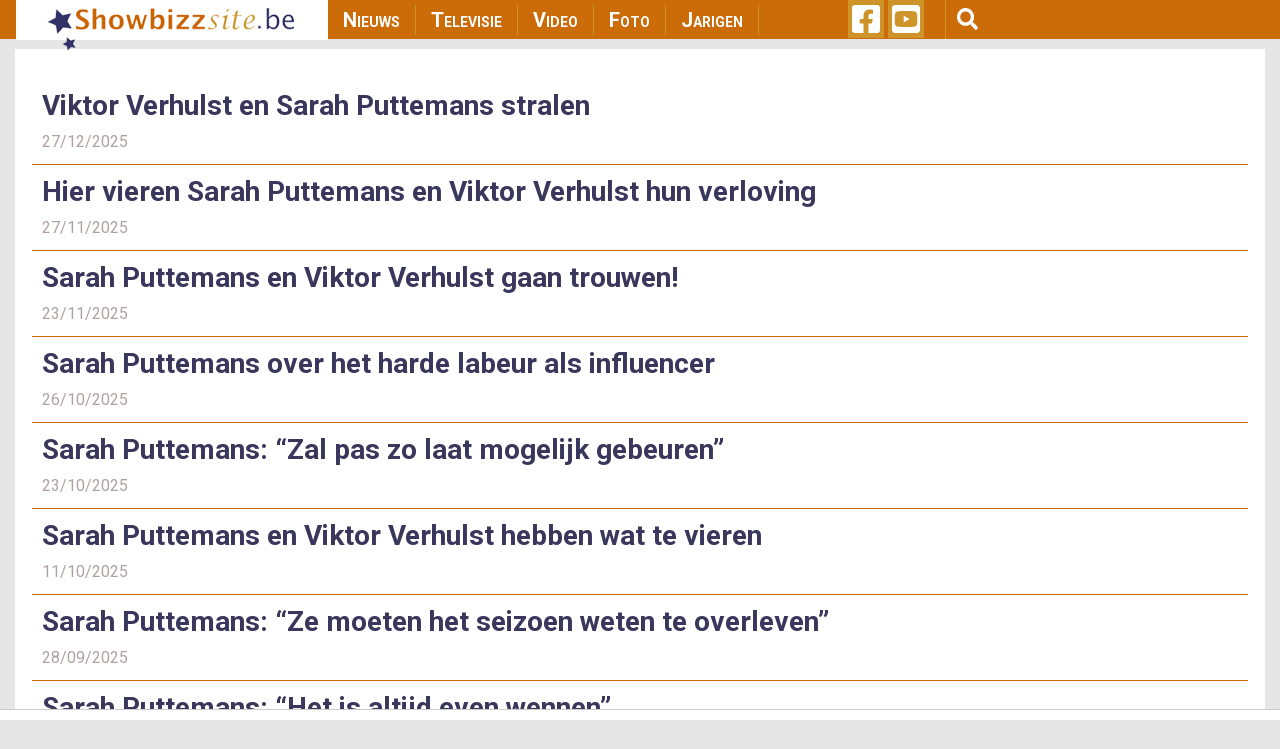

--- FILE ---
content_type: text/html; charset=UTF-8
request_url: https://www.showbizzsite.be/get-views-block/search/page_search/1?query=Sarah%252BPuttemans
body_size: -32
content:
<div class="search-block-form">
  
  
  

  
  
  

  <h3 class="custom-no-result">Uw zoekopdracht leverde geen resultaten op.</h3>
            

  
  

  
  
</div>


--- FILE ---
content_type: text/html; charset=utf-8
request_url: https://www.google.com/recaptcha/api2/aframe
body_size: 269
content:
<!DOCTYPE HTML><html><head><meta http-equiv="content-type" content="text/html; charset=UTF-8"></head><body><script nonce="qA7evXvk_jXK7SSZ6xrhFA">/** Anti-fraud and anti-abuse applications only. See google.com/recaptcha */ try{var clients={'sodar':'https://pagead2.googlesyndication.com/pagead/sodar?'};window.addEventListener("message",function(a){try{if(a.source===window.parent){var b=JSON.parse(a.data);var c=clients[b['id']];if(c){var d=document.createElement('img');d.src=c+b['params']+'&rc='+(localStorage.getItem("rc::a")?sessionStorage.getItem("rc::b"):"");window.document.body.appendChild(d);sessionStorage.setItem("rc::e",parseInt(sessionStorage.getItem("rc::e")||0)+1);localStorage.setItem("rc::h",'1769017707063');}}}catch(b){}});window.parent.postMessage("_grecaptcha_ready", "*");}catch(b){}</script></body></html>